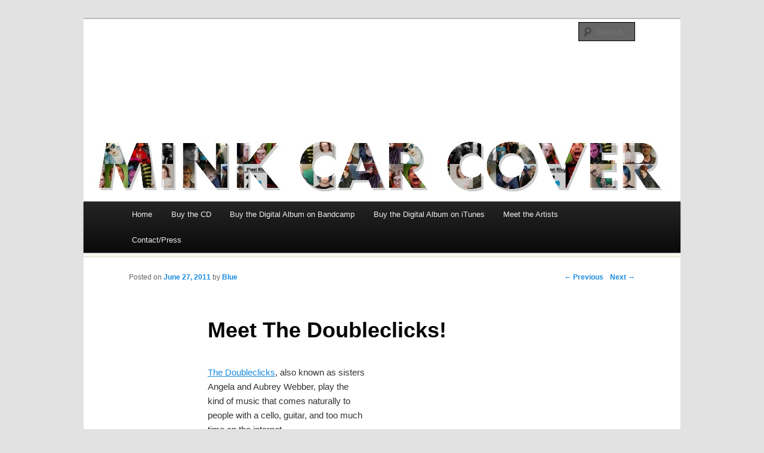

--- FILE ---
content_type: text/plain
request_url: https://www.google-analytics.com/j/collect?v=1&_v=j102&a=344305396&t=pageview&_s=1&dl=http%3A%2F%2Fwww.minkcarcover.com%2F%3Fp%3D78&ul=en-us%40posix&dt=Meet%20The%20Doubleclicks!%20%7C%20Mink%20Car%20Cover&sr=1280x720&vp=1280x720&_u=IEBAAEABAAAAACAAI~&jid=643105748&gjid=1589495000&cid=1048215794.1768980350&tid=UA-23392181-1&_gid=1356712731.1768980350&_r=1&_slc=1&z=1883047809
body_size: -286
content:
2,cG-BSEHLGWVKG